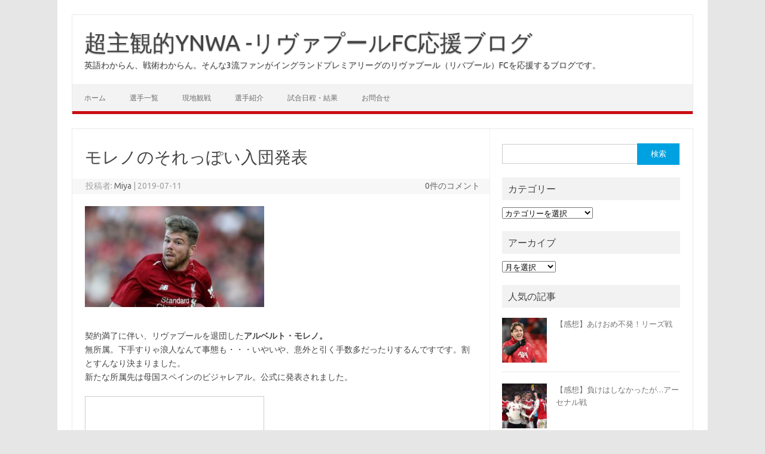

--- FILE ---
content_type: text/html; charset=UTF-8
request_url: https://my-ynwa.red/moreno-villarreal/
body_size: 13175
content:
<!DOCTYPE html>
<!--[if IE 7]>
<html class="ie ie7" lang="ja">
<![endif]-->
<!--[if IE 8]>
<html class="ie ie8" lang="ja">
<![endif]-->
<!--[if !(IE 7) | !(IE 8)  ]><!-->
<html lang="ja">
<!--<![endif]-->
<head>
<meta charset="UTF-8">
<meta name="viewport" content="width=device-width, initial-scale=1">
<link rel="profile" href="http://gmpg.org/xfn/11">
<link rel="pingback" href="https://my-ynwa.red/xmlrpc.php" />
<!--[if lt IE 9]>
<script src="https://my-ynwa.red/wp-content/themes/iconic-one/js/html5.js" type="text/javascript"></script>
<![endif]-->
<title>モレノのそれっぽい入団発表 &#8211; 超主観的YNWA -リヴァプールFC応援ブログ</title>
<meta name='robots' content='max-image-preview:large' />
<link rel='dns-prefetch' href='//fonts.googleapis.com' />
<link rel="alternate" type="application/rss+xml" title="超主観的YNWA -リヴァプールFC応援ブログ &raquo; フィード" href="https://my-ynwa.red/feed/" />
<link rel="alternate" type="application/rss+xml" title="超主観的YNWA -リヴァプールFC応援ブログ &raquo; コメントフィード" href="https://my-ynwa.red/comments/feed/" />
<link rel="alternate" type="application/rss+xml" title="超主観的YNWA -リヴァプールFC応援ブログ &raquo; モレノのそれっぽい入団発表 のコメントのフィード" href="https://my-ynwa.red/moreno-villarreal/feed/" />
<link rel="alternate" title="oEmbed (JSON)" type="application/json+oembed" href="https://my-ynwa.red/wp-json/oembed/1.0/embed?url=https%3A%2F%2Fmy-ynwa.red%2Fmoreno-villarreal%2F" />
<link rel="alternate" title="oEmbed (XML)" type="text/xml+oembed" href="https://my-ynwa.red/wp-json/oembed/1.0/embed?url=https%3A%2F%2Fmy-ynwa.red%2Fmoreno-villarreal%2F&#038;format=xml" />
<style id='wp-img-auto-sizes-contain-inline-css' type='text/css'>
img:is([sizes=auto i],[sizes^="auto," i]){contain-intrinsic-size:3000px 1500px}
/*# sourceURL=wp-img-auto-sizes-contain-inline-css */
</style>
<style id='wp-emoji-styles-inline-css' type='text/css'>
img.wp-smiley, img.emoji {
display: inline !important;
border: none !important;
box-shadow: none !important;
height: 1em !important;
width: 1em !important;
margin: 0 0.07em !important;
vertical-align: -0.1em !important;
background: none !important;
padding: 0 !important;
}
/*# sourceURL=wp-emoji-styles-inline-css */
</style>
<style id='wp-block-library-inline-css' type='text/css'>
:root{--wp-block-synced-color:#7a00df;--wp-block-synced-color--rgb:122,0,223;--wp-bound-block-color:var(--wp-block-synced-color);--wp-editor-canvas-background:#ddd;--wp-admin-theme-color:#007cba;--wp-admin-theme-color--rgb:0,124,186;--wp-admin-theme-color-darker-10:#006ba1;--wp-admin-theme-color-darker-10--rgb:0,107,160.5;--wp-admin-theme-color-darker-20:#005a87;--wp-admin-theme-color-darker-20--rgb:0,90,135;--wp-admin-border-width-focus:2px}@media (min-resolution:192dpi){:root{--wp-admin-border-width-focus:1.5px}}.wp-element-button{cursor:pointer}:root .has-very-light-gray-background-color{background-color:#eee}:root .has-very-dark-gray-background-color{background-color:#313131}:root .has-very-light-gray-color{color:#eee}:root .has-very-dark-gray-color{color:#313131}:root .has-vivid-green-cyan-to-vivid-cyan-blue-gradient-background{background:linear-gradient(135deg,#00d084,#0693e3)}:root .has-purple-crush-gradient-background{background:linear-gradient(135deg,#34e2e4,#4721fb 50%,#ab1dfe)}:root .has-hazy-dawn-gradient-background{background:linear-gradient(135deg,#faaca8,#dad0ec)}:root .has-subdued-olive-gradient-background{background:linear-gradient(135deg,#fafae1,#67a671)}:root .has-atomic-cream-gradient-background{background:linear-gradient(135deg,#fdd79a,#004a59)}:root .has-nightshade-gradient-background{background:linear-gradient(135deg,#330968,#31cdcf)}:root .has-midnight-gradient-background{background:linear-gradient(135deg,#020381,#2874fc)}:root{--wp--preset--font-size--normal:16px;--wp--preset--font-size--huge:42px}.has-regular-font-size{font-size:1em}.has-larger-font-size{font-size:2.625em}.has-normal-font-size{font-size:var(--wp--preset--font-size--normal)}.has-huge-font-size{font-size:var(--wp--preset--font-size--huge)}.has-text-align-center{text-align:center}.has-text-align-left{text-align:left}.has-text-align-right{text-align:right}.has-fit-text{white-space:nowrap!important}#end-resizable-editor-section{display:none}.aligncenter{clear:both}.items-justified-left{justify-content:flex-start}.items-justified-center{justify-content:center}.items-justified-right{justify-content:flex-end}.items-justified-space-between{justify-content:space-between}.screen-reader-text{border:0;clip-path:inset(50%);height:1px;margin:-1px;overflow:hidden;padding:0;position:absolute;width:1px;word-wrap:normal!important}.screen-reader-text:focus{background-color:#ddd;clip-path:none;color:#444;display:block;font-size:1em;height:auto;left:5px;line-height:normal;padding:15px 23px 14px;text-decoration:none;top:5px;width:auto;z-index:100000}html :where(.has-border-color){border-style:solid}html :where([style*=border-top-color]){border-top-style:solid}html :where([style*=border-right-color]){border-right-style:solid}html :where([style*=border-bottom-color]){border-bottom-style:solid}html :where([style*=border-left-color]){border-left-style:solid}html :where([style*=border-width]){border-style:solid}html :where([style*=border-top-width]){border-top-style:solid}html :where([style*=border-right-width]){border-right-style:solid}html :where([style*=border-bottom-width]){border-bottom-style:solid}html :where([style*=border-left-width]){border-left-style:solid}html :where(img[class*=wp-image-]){height:auto;max-width:100%}:where(figure){margin:0 0 1em}html :where(.is-position-sticky){--wp-admin--admin-bar--position-offset:var(--wp-admin--admin-bar--height,0px)}@media screen and (max-width:600px){html :where(.is-position-sticky){--wp-admin--admin-bar--position-offset:0px}}
/*# sourceURL=wp-block-library-inline-css */
</style><style id='global-styles-inline-css' type='text/css'>
:root{--wp--preset--aspect-ratio--square: 1;--wp--preset--aspect-ratio--4-3: 4/3;--wp--preset--aspect-ratio--3-4: 3/4;--wp--preset--aspect-ratio--3-2: 3/2;--wp--preset--aspect-ratio--2-3: 2/3;--wp--preset--aspect-ratio--16-9: 16/9;--wp--preset--aspect-ratio--9-16: 9/16;--wp--preset--color--black: #000000;--wp--preset--color--cyan-bluish-gray: #abb8c3;--wp--preset--color--white: #ffffff;--wp--preset--color--pale-pink: #f78da7;--wp--preset--color--vivid-red: #cf2e2e;--wp--preset--color--luminous-vivid-orange: #ff6900;--wp--preset--color--luminous-vivid-amber: #fcb900;--wp--preset--color--light-green-cyan: #7bdcb5;--wp--preset--color--vivid-green-cyan: #00d084;--wp--preset--color--pale-cyan-blue: #8ed1fc;--wp--preset--color--vivid-cyan-blue: #0693e3;--wp--preset--color--vivid-purple: #9b51e0;--wp--preset--gradient--vivid-cyan-blue-to-vivid-purple: linear-gradient(135deg,rgb(6,147,227) 0%,rgb(155,81,224) 100%);--wp--preset--gradient--light-green-cyan-to-vivid-green-cyan: linear-gradient(135deg,rgb(122,220,180) 0%,rgb(0,208,130) 100%);--wp--preset--gradient--luminous-vivid-amber-to-luminous-vivid-orange: linear-gradient(135deg,rgb(252,185,0) 0%,rgb(255,105,0) 100%);--wp--preset--gradient--luminous-vivid-orange-to-vivid-red: linear-gradient(135deg,rgb(255,105,0) 0%,rgb(207,46,46) 100%);--wp--preset--gradient--very-light-gray-to-cyan-bluish-gray: linear-gradient(135deg,rgb(238,238,238) 0%,rgb(169,184,195) 100%);--wp--preset--gradient--cool-to-warm-spectrum: linear-gradient(135deg,rgb(74,234,220) 0%,rgb(151,120,209) 20%,rgb(207,42,186) 40%,rgb(238,44,130) 60%,rgb(251,105,98) 80%,rgb(254,248,76) 100%);--wp--preset--gradient--blush-light-purple: linear-gradient(135deg,rgb(255,206,236) 0%,rgb(152,150,240) 100%);--wp--preset--gradient--blush-bordeaux: linear-gradient(135deg,rgb(254,205,165) 0%,rgb(254,45,45) 50%,rgb(107,0,62) 100%);--wp--preset--gradient--luminous-dusk: linear-gradient(135deg,rgb(255,203,112) 0%,rgb(199,81,192) 50%,rgb(65,88,208) 100%);--wp--preset--gradient--pale-ocean: linear-gradient(135deg,rgb(255,245,203) 0%,rgb(182,227,212) 50%,rgb(51,167,181) 100%);--wp--preset--gradient--electric-grass: linear-gradient(135deg,rgb(202,248,128) 0%,rgb(113,206,126) 100%);--wp--preset--gradient--midnight: linear-gradient(135deg,rgb(2,3,129) 0%,rgb(40,116,252) 100%);--wp--preset--font-size--small: 13px;--wp--preset--font-size--medium: 20px;--wp--preset--font-size--large: 36px;--wp--preset--font-size--x-large: 42px;--wp--preset--spacing--20: 0.44rem;--wp--preset--spacing--30: 0.67rem;--wp--preset--spacing--40: 1rem;--wp--preset--spacing--50: 1.5rem;--wp--preset--spacing--60: 2.25rem;--wp--preset--spacing--70: 3.38rem;--wp--preset--spacing--80: 5.06rem;--wp--preset--shadow--natural: 6px 6px 9px rgba(0, 0, 0, 0.2);--wp--preset--shadow--deep: 12px 12px 50px rgba(0, 0, 0, 0.4);--wp--preset--shadow--sharp: 6px 6px 0px rgba(0, 0, 0, 0.2);--wp--preset--shadow--outlined: 6px 6px 0px -3px rgb(255, 255, 255), 6px 6px rgb(0, 0, 0);--wp--preset--shadow--crisp: 6px 6px 0px rgb(0, 0, 0);}:where(.is-layout-flex){gap: 0.5em;}:where(.is-layout-grid){gap: 0.5em;}body .is-layout-flex{display: flex;}.is-layout-flex{flex-wrap: wrap;align-items: center;}.is-layout-flex > :is(*, div){margin: 0;}body .is-layout-grid{display: grid;}.is-layout-grid > :is(*, div){margin: 0;}:where(.wp-block-columns.is-layout-flex){gap: 2em;}:where(.wp-block-columns.is-layout-grid){gap: 2em;}:where(.wp-block-post-template.is-layout-flex){gap: 1.25em;}:where(.wp-block-post-template.is-layout-grid){gap: 1.25em;}.has-black-color{color: var(--wp--preset--color--black) !important;}.has-cyan-bluish-gray-color{color: var(--wp--preset--color--cyan-bluish-gray) !important;}.has-white-color{color: var(--wp--preset--color--white) !important;}.has-pale-pink-color{color: var(--wp--preset--color--pale-pink) !important;}.has-vivid-red-color{color: var(--wp--preset--color--vivid-red) !important;}.has-luminous-vivid-orange-color{color: var(--wp--preset--color--luminous-vivid-orange) !important;}.has-luminous-vivid-amber-color{color: var(--wp--preset--color--luminous-vivid-amber) !important;}.has-light-green-cyan-color{color: var(--wp--preset--color--light-green-cyan) !important;}.has-vivid-green-cyan-color{color: var(--wp--preset--color--vivid-green-cyan) !important;}.has-pale-cyan-blue-color{color: var(--wp--preset--color--pale-cyan-blue) !important;}.has-vivid-cyan-blue-color{color: var(--wp--preset--color--vivid-cyan-blue) !important;}.has-vivid-purple-color{color: var(--wp--preset--color--vivid-purple) !important;}.has-black-background-color{background-color: var(--wp--preset--color--black) !important;}.has-cyan-bluish-gray-background-color{background-color: var(--wp--preset--color--cyan-bluish-gray) !important;}.has-white-background-color{background-color: var(--wp--preset--color--white) !important;}.has-pale-pink-background-color{background-color: var(--wp--preset--color--pale-pink) !important;}.has-vivid-red-background-color{background-color: var(--wp--preset--color--vivid-red) !important;}.has-luminous-vivid-orange-background-color{background-color: var(--wp--preset--color--luminous-vivid-orange) !important;}.has-luminous-vivid-amber-background-color{background-color: var(--wp--preset--color--luminous-vivid-amber) !important;}.has-light-green-cyan-background-color{background-color: var(--wp--preset--color--light-green-cyan) !important;}.has-vivid-green-cyan-background-color{background-color: var(--wp--preset--color--vivid-green-cyan) !important;}.has-pale-cyan-blue-background-color{background-color: var(--wp--preset--color--pale-cyan-blue) !important;}.has-vivid-cyan-blue-background-color{background-color: var(--wp--preset--color--vivid-cyan-blue) !important;}.has-vivid-purple-background-color{background-color: var(--wp--preset--color--vivid-purple) !important;}.has-black-border-color{border-color: var(--wp--preset--color--black) !important;}.has-cyan-bluish-gray-border-color{border-color: var(--wp--preset--color--cyan-bluish-gray) !important;}.has-white-border-color{border-color: var(--wp--preset--color--white) !important;}.has-pale-pink-border-color{border-color: var(--wp--preset--color--pale-pink) !important;}.has-vivid-red-border-color{border-color: var(--wp--preset--color--vivid-red) !important;}.has-luminous-vivid-orange-border-color{border-color: var(--wp--preset--color--luminous-vivid-orange) !important;}.has-luminous-vivid-amber-border-color{border-color: var(--wp--preset--color--luminous-vivid-amber) !important;}.has-light-green-cyan-border-color{border-color: var(--wp--preset--color--light-green-cyan) !important;}.has-vivid-green-cyan-border-color{border-color: var(--wp--preset--color--vivid-green-cyan) !important;}.has-pale-cyan-blue-border-color{border-color: var(--wp--preset--color--pale-cyan-blue) !important;}.has-vivid-cyan-blue-border-color{border-color: var(--wp--preset--color--vivid-cyan-blue) !important;}.has-vivid-purple-border-color{border-color: var(--wp--preset--color--vivid-purple) !important;}.has-vivid-cyan-blue-to-vivid-purple-gradient-background{background: var(--wp--preset--gradient--vivid-cyan-blue-to-vivid-purple) !important;}.has-light-green-cyan-to-vivid-green-cyan-gradient-background{background: var(--wp--preset--gradient--light-green-cyan-to-vivid-green-cyan) !important;}.has-luminous-vivid-amber-to-luminous-vivid-orange-gradient-background{background: var(--wp--preset--gradient--luminous-vivid-amber-to-luminous-vivid-orange) !important;}.has-luminous-vivid-orange-to-vivid-red-gradient-background{background: var(--wp--preset--gradient--luminous-vivid-orange-to-vivid-red) !important;}.has-very-light-gray-to-cyan-bluish-gray-gradient-background{background: var(--wp--preset--gradient--very-light-gray-to-cyan-bluish-gray) !important;}.has-cool-to-warm-spectrum-gradient-background{background: var(--wp--preset--gradient--cool-to-warm-spectrum) !important;}.has-blush-light-purple-gradient-background{background: var(--wp--preset--gradient--blush-light-purple) !important;}.has-blush-bordeaux-gradient-background{background: var(--wp--preset--gradient--blush-bordeaux) !important;}.has-luminous-dusk-gradient-background{background: var(--wp--preset--gradient--luminous-dusk) !important;}.has-pale-ocean-gradient-background{background: var(--wp--preset--gradient--pale-ocean) !important;}.has-electric-grass-gradient-background{background: var(--wp--preset--gradient--electric-grass) !important;}.has-midnight-gradient-background{background: var(--wp--preset--gradient--midnight) !important;}.has-small-font-size{font-size: var(--wp--preset--font-size--small) !important;}.has-medium-font-size{font-size: var(--wp--preset--font-size--medium) !important;}.has-large-font-size{font-size: var(--wp--preset--font-size--large) !important;}.has-x-large-font-size{font-size: var(--wp--preset--font-size--x-large) !important;}
/*# sourceURL=global-styles-inline-css */
</style>
<style id='classic-theme-styles-inline-css' type='text/css'>
/*! This file is auto-generated */
.wp-block-button__link{color:#fff;background-color:#32373c;border-radius:9999px;box-shadow:none;text-decoration:none;padding:calc(.667em + 2px) calc(1.333em + 2px);font-size:1.125em}.wp-block-file__button{background:#32373c;color:#fff;text-decoration:none}
/*# sourceURL=/wp-includes/css/classic-themes.min.css */
</style>
<!-- <link rel='stylesheet' id='jquery-smooth-scroll-css' href='https://my-ynwa.red/wp-content/plugins/jquery-smooth-scroll/css/jss-style.css?ver=6.9' type='text/css' media='all' /> -->
<!-- <link rel='stylesheet' id='wordpress-popular-posts-css-css' href='https://my-ynwa.red/wp-content/plugins/wordpress-popular-posts/assets/css/wpp.css?ver=5.0.1' type='text/css' media='all' /> -->
<link rel="stylesheet" type="text/css" href="//my-ynwa.red/wp-content/cache/wpfc-minified/19ddb324aeb5efbd04e825b0d9bbdf41/1723942899index.css" media="all"/>
<link rel='stylesheet' id='themonic-fonts-css' href='https://fonts.googleapis.com/css?family=Ubuntu%3A400%2C700&#038;subset=latin%2Clatin-ext' type='text/css' media='all' />
<!-- <link rel='stylesheet' id='themonic-style-css' href='https://my-ynwa.red/wp-content/themes/iconic-one/style.css?ver=2.4' type='text/css' media='all' /> -->
<!-- <link rel='stylesheet' id='custom-style-css' href='https://my-ynwa.red/wp-content/themes/iconic-one/custom.css?ver=6.9' type='text/css' media='all' /> -->
<link rel="stylesheet" type="text/css" href="//my-ynwa.red/wp-content/cache/wpfc-minified/2da96d598973035b74e0482e834ab1d3/1723734951index.css" media="all"/>
<link rel="https://api.w.org/" href="https://my-ynwa.red/wp-json/" /><link rel="alternate" title="JSON" type="application/json" href="https://my-ynwa.red/wp-json/wp/v2/posts/8068" /><link rel="EditURI" type="application/rsd+xml" title="RSD" href="https://my-ynwa.red/xmlrpc.php?rsd" />
<meta name="generator" content="WordPress 6.9" />
<link rel="canonical" href="https://my-ynwa.red/moreno-villarreal/" />
<link rel='shortlink' href='https://my-ynwa.red/?p=8068' />
<style type="text/css" id="wp-custom-css">
@media screen and (min-width: 768px) {
.themonic-nav ul.nav-menu, .themonic-nav div.nav-menu > ul {
border-bottom: 5px solid #CA0E14;
}
}
@media screen and (min-width: 768px) {
.themonic-nav .current-menu-item > a, .themonic-nav .current-menu-ancestor > a, .themonic-nav .current_page_item > a, .themonic-nav .current_page_ancestor > a {
background: none repeat scroll 0 0 #CA0E14;
}
}
.themonic-nav li a:hover {
background: #CA0E14;
}		</style>
</head>
<body class="wp-singular post-template-default single single-post postid-8068 single-format-standard wp-theme-iconic-one custom-font-enabled single-author">
<div id="page" class="site">
<a class="skip-link screen-reader-text" href="#main" title="コンテンツへスキップ">コンテンツへスキップ</a>
<header id="masthead" class="site-header" role="banner">
<div class="io-title-description">
<a href="https://my-ynwa.red/" title="超主観的YNWA -リヴァプールFC応援ブログ" rel="home">超主観的YNWA -リヴァプールFC応援ブログ</a>
<br .../> 
<a class="site-description">英語わからん、戦術わからん。そんな3流ファンがイングランドプレミアリーグのリヴァプール（リバプール）FCを応援するブログです。</a>
</div>
<nav id="site-navigation" class="themonic-nav" role="navigation">
<button class="menu-toggle" aria-controls="menu-top" aria-expanded="false">Menu<label class="iomenu">
<div class="iolines"></div>
<div class="iolines"></div>
<div class="iolines"></div>
</label></button>
<ul id="menu-top" class="nav-menu"><li id="menu-item-217" class="menu-item menu-item-type-custom menu-item-object-custom menu-item-home menu-item-217"><a href="http://my-ynwa.red/">ホーム</a></li>
<li id="menu-item-219" class="menu-item menu-item-type-post_type menu-item-object-page menu-item-219"><a href="https://my-ynwa.red/players/">選手一覧</a></li>
<li id="menu-item-9071" class="menu-item menu-item-type-custom menu-item-object-custom menu-item-9071"><a href="/category/travel/">現地観戦</a></li>
<li id="menu-item-220" class="menu-item menu-item-type-post_type_archive menu-item-object-player menu-item-220"><a href="https://my-ynwa.red/player/">選手紹介</a></li>
<li id="menu-item-218" class="menu-item menu-item-type-post_type menu-item-object-page menu-item-218"><a href="https://my-ynwa.red/schedule/">試合日程・結果</a></li>
<li id="menu-item-267" class="menu-item menu-item-type-post_type menu-item-object-page menu-item-267"><a href="https://my-ynwa.red/contact/">お問合せ</a></li>
</ul>		</nav><!-- #site-navigation -->
<div class="clear"></div>
</header><!-- #masthead -->
<div id="main" class="wrapper">	<div id="primary" class="site-content">
<div id="content" role="main">
<article id="post-8068" class="post-8068 post type-post status-publish format-standard has-post-thumbnail hentry category-transfers tag-a-moreno">
<header class="entry-header">
<h1 class="entry-title">モレノのそれっぽい入団発表</h1>
<div class="below-title-meta">
<div class="adt">
投稿者:        <span class="vcard author">
<span class="fn"><a href="https://my-ynwa.red/author/miya/" title="Miya の投稿" rel="author">Miya</a></span>
</span>
<span class="meta-sep">|</span> 
<span class="date updated">2019-07-11</span>
</div>
<div class="adt-comment">
<a class="link-comments" href="https://my-ynwa.red/moreno-villarreal/#respond">0件のコメント</a> 
</div>       
</div><!-- below title meta end -->
</header><!-- .entry-header -->
<div class="entry-content">
<div class="post-img"><img src="https://my-ynwa.red/wp-content/plugins/lazy-load/images/1x1.trans.gif" data-lazy-src="https://my-ynwa.red/wp-content/uploads/2019/07/albertomoreno-1024x596-300x169.jpg" fetchpriority="high" decoding="async" alt width="300" height="169" class="alignnone size-medium wp-image-8069" srcset="https://my-ynwa.red/wp-content/uploads/2019/07/albertomoreno-1024x596-300x169.jpg 300w, https://my-ynwa.red/wp-content/uploads/2019/07/albertomoreno-1024x596-660x371.jpg 660w, https://my-ynwa.red/wp-content/uploads/2019/07/albertomoreno-1024x596.jpg 767w" sizes="(max-width: 300px) 100vw, 300px"><noscript><img fetchpriority="high" decoding="async" src="https://my-ynwa.red/wp-content/uploads/2019/07/albertomoreno-1024x596-300x169.jpg" alt="" width="300" height="169" class="alignnone size-medium wp-image-8069" srcset="https://my-ynwa.red/wp-content/uploads/2019/07/albertomoreno-1024x596-300x169.jpg 300w, https://my-ynwa.red/wp-content/uploads/2019/07/albertomoreno-1024x596-660x371.jpg 660w, https://my-ynwa.red/wp-content/uploads/2019/07/albertomoreno-1024x596.jpg 767w" sizes="(max-width: 300px) 100vw, 300px" /></noscript></div>
<p>契約満了に伴い、リヴァプールを退団した<strong>アルベルト・モレノ。</strong><br />無所属。下手すりゃ浪人なんて事態も・・・いやいや、意外と引く手数多だったりするんですです。割とすんなり決まりました。<br />新たな所属先は母国スペインのビジャレアル。公式に発表されました。</p>
<div class="post-bnr"><!-- Rakuten Widget FROM HERE --><script type="text/javascript">rakuten_affiliateId="0ea62065.34400275.0ea62066.204f04c0";rakuten_items="ranking";rakuten_genreId="0";rakuten_recommend="on";rakuten_design="slide";rakuten_size="300x250";rakuten_target="_blank";rakuten_border="on";rakuten_auto_mode="on";rakuten_adNetworkId="a8Net";rakuten_adNetworkUrl="https%3A%2F%2Frpx.a8.net%2Fsvt%2Fejp%3Fa8mat%3D2ZF0M4%2BG9UK1E%2B2HOM%2BBS629%26rakuten%3Dy%26a8ejpredirect%3D";rakuten_pointbackId="a18041950894_2ZF0M4_G9UK1E_2HOM_BS629";rakuten_mediaId="20011813";</script><script type="text/javascript" src="//xml.affiliate.rakuten.co.jp/widget/js/rakuten_widget.js"></script><!-- Rakuten Widget TO HERE --> <img src="https://my-ynwa.red/wp-content/plugins/lazy-load/images/1x1.trans.gif" data-lazy-src="https://www11.a8.net/0.gif?a8mat=2ZF0M4+G9UK1E+2HOM+BS629" decoding="async" border="0" width="1" height="1" alt><noscript><img decoding="async" border="0" width="1" height="1" src="https://www11.a8.net/0.gif?a8mat=2ZF0M4+G9UK1E+2HOM+BS629" alt=""></noscript>
</div>
<p>デン！！</p>
<div class="post-sns">
<blockquote class="twitter-tweet">
<p lang="es" dir="ltr">¡Uy, madre mía, pero qué chorprecha 🙈! ¡Bienvenido al Submarino 💛, <a href="https://twitter.com/lfc18alberto?ref_src=twsrc%5Etfw">@lfc18alberto</a>!</p>
<p>&mdash; Villarreal CF (@VillarrealCF) <a href="https://twitter.com/VillarrealCF/status/1148627502061031424?ref_src=twsrc%5Etfw">July 9, 2019</a></p></blockquote>
<p> <script async src="https://platform.twitter.com/widgets.js" charset="utf-8"></script>
</div>
<p>めっちゃクールな表情！こんなん出来たんか！？<br />このちょっと見下すような高圧的な目線。これ、よく出来る子がやるヤツだよ！</p>
<div class="post-img"><img src="https://my-ynwa.red/wp-content/plugins/lazy-load/images/1x1.trans.gif" data-lazy-src="https://my-ynwa.red/wp-content/uploads/2019/07/LFC-300x236.jpg" decoding="async" alt width="300" height="236" class="alignnone size-medium wp-image-8070" srcset="https://my-ynwa.red/wp-content/uploads/2019/07/LFC-300x236.jpg 300w, https://my-ynwa.red/wp-content/uploads/2019/07/LFC.jpg 620w" sizes="(max-width: 300px) 100vw, 300px"><noscript><img decoding="async" src="https://my-ynwa.red/wp-content/uploads/2019/07/LFC-300x236.jpg" alt="" width="300" height="236" class="alignnone size-medium wp-image-8070" srcset="https://my-ynwa.red/wp-content/uploads/2019/07/LFC-300x236.jpg 300w, https://my-ynwa.red/wp-content/uploads/2019/07/LFC.jpg 620w" sizes="(max-width: 300px) 100vw, 300px" /></noscript></div>
<p>ほら、右３人。めっちゃ足速そうだし、強烈なシュート打ちそうだし、なにより守備堅そうだよ！<br />モレノの事あんまり知らないビジャレアルファンがすんごい期待しちゃうじゃーん！<br />そんで数ヵ月後に騙されたー！ってなるじゃーん。</p>
<p>いや。</p>
<p>彼は出来る子なんです。</p>
<p>たまたまリヴァプールのスタイルに合わなかっただけなんです。</p>
<p>速いし強烈なキック持ってるんです。ポジショニングがアレだったりするけど、環境が変われば輝くかもしれません。<br />母国で復活する可能性は大いにあるハズ。</p>
<p>さて、ビジャレアルといえば、クロップ就任初年度にELで対戦していますね。<br />結構強豪なイメージ。もしかしてCL出ちゃうんじゃないの～とか思ったら18-19シーズンは14位。あらら。</p>
<p>リーガ２強が欲しがってるなんて噂が出た事もある、天下のモレノ様の行くクラブとしては物足りないんじゃ・・・<br />欧州王者がそんなところで燻ってちゃいけない！<br />ぜひぜひ、ビジャレアルをCLへと導いて、強力なライバルとしてアンフィールドに帰ってきてもらいたいですね。<br />そして、またあのおかしなポジショニングや危なっかしいタックルを見せてくれ！<br />幸運を！</p>
<div class="post-bnr"><script type="text/javascript" src="//rot3.a8.net/jsa/1316fb416bb45230e122b1997fc5b659/568628e0d993b1973adc718237da6e93.js"></script></div>
</div><!-- .entry-content -->
<footer class="entry-meta">
<span>カテゴリー: <a href="https://my-ynwa.red/category/transfers/" rel="category tag">移籍関係</a></span>
<span>タグ: <a href="https://my-ynwa.red/person/a-moreno/" rel="tag">アルベルト・モレノ</a></span>
</footer><!-- .entry-meta -->
</article><!-- #post -->
<nav class="nav-single">
<div class="assistive-text">投稿ナビゲーション</div>
<span class="nav-previous"><a href="https://my-ynwa.red/pre-season1920/" rel="prev"><span class="meta-nav">&larr;</span> プレシーズンが始まったよー</a></span>
<span class="nav-next"><a href="https://my-ynwa.red/1920pre-1st-preview/" rel="next">【展望】年１のゆるゆるトランメア・ローヴァーズ戦 <span class="meta-nav">&rarr;</span></a></span>
</nav><!-- .nav-single -->
<div id="comments" class="comments-area">
<div id="respond" class="comment-respond">
<h3 id="reply-title" class="comment-reply-title">コメントを残す <small><a rel="nofollow" id="cancel-comment-reply-link" href="/moreno-villarreal/#respond" style="display:none;">コメントをキャンセル</a></small></h3><form action="https://my-ynwa.red/wp-comments-post.php" method="post" id="commentform" class="comment-form"><p class="comment-notes"><span id="email-notes">メールアドレスが公開されることはありません。</span> <span class="required-field-message"><span class="required">※</span> が付いている欄は必須項目です</span></p><p class="comment-form-comment"><label for="comment">コメント <span class="required">※</span></label> <textarea id="comment" name="comment" cols="45" rows="8" maxlength="65525" required="required"></textarea></p><p class="comment-form-author"><label for="author">名前</label> <input id="author" name="author" type="text" value="" size="30" maxlength="245" autocomplete="name" /></p>
<p class="comment-form-email"><label for="email">メール</label> <input id="email" name="email" type="text" value="" size="30" maxlength="100" aria-describedby="email-notes" autocomplete="email" /></p>
<p class="comment-form-url"><label for="url">サイト</label> <input id="url" name="url" type="text" value="" size="30" maxlength="200" autocomplete="url" /></p>
<p class="comment-form-cookies-consent"><input id="wp-comment-cookies-consent" name="wp-comment-cookies-consent" type="checkbox" value="yes" /> <label for="wp-comment-cookies-consent">次回のコメントで使用するためブラウザーに自分の名前、メールアドレス、サイトを保存する。</label></p>
<p class="form-submit"><input name="submit" type="submit" id="submit" class="submit" value="コメントを送信" /> <input type='hidden' name='comment_post_ID' value='8068' id='comment_post_ID' />
<input type='hidden' name='comment_parent' id='comment_parent' value='0' />
</p></form>	</div><!-- #respond -->
</div><!-- #comments .comments-area -->
</div><!-- #content -->
</div><!-- #primary -->
<div id="secondary" class="widget-area" role="complementary">
<aside id="search-3" class="widget widget_search"><form role="search" method="get" id="searchform" class="searchform" action="https://my-ynwa.red/">
<div>
<label class="screen-reader-text" for="s">検索:</label>
<input type="text" value="" name="s" id="s" />
<input type="submit" id="searchsubmit" value="検索" />
</div>
</form></aside><aside id="categories-3" class="widget widget_categories"><p class="widget-title">カテゴリー</p><form action="https://my-ynwa.red" method="get"><label class="screen-reader-text" for="cat">カテゴリー</label><select  name='cat' id='cat' class='postform'>
<option value='-1'>カテゴリーを選択</option>
<option class="level-0" value="79">スタッフ・関係者紹介</option>
<option class="level-0" value="77">トレーニング</option>
<option class="level-0" value="11">レジェンド</option>
<option class="level-0" value="26">他クラブ情報</option>
<option class="level-0" value="78">代表</option>
<option class="level-0" value="76">休暇</option>
<option class="level-0" value="5">動画</option>
<option class="level-0" value="1">未分類</option>
<option class="level-0" value="6">歴史</option>
<option class="level-0" value="168">現地観戦</option>
<option class="level-0" value="24">知識</option>
<option class="level-0" value="32">移籍関係</option>
<option class="level-0" value="4">試合の展望</option>
<option class="level-0" value="3">試合の感想</option>
<option class="level-0" value="40">読書感想文</option>
<option class="level-0" value="10">過去の在籍選手</option>
<option class="level-0" value="9">選手紹介</option>
<option class="level-0" value="2">雑談</option>
</select>
</form><script type="text/javascript">
/* <![CDATA[ */
( ( dropdownId ) => {
const dropdown = document.getElementById( dropdownId );
function onSelectChange() {
setTimeout( () => {
if ( 'escape' === dropdown.dataset.lastkey ) {
return;
}
if ( dropdown.value && parseInt( dropdown.value ) > 0 && dropdown instanceof HTMLSelectElement ) {
dropdown.parentElement.submit();
}
}, 250 );
}
function onKeyUp( event ) {
if ( 'Escape' === event.key ) {
dropdown.dataset.lastkey = 'escape';
} else {
delete dropdown.dataset.lastkey;
}
}
function onClick() {
delete dropdown.dataset.lastkey;
}
dropdown.addEventListener( 'keyup', onKeyUp );
dropdown.addEventListener( 'click', onClick );
dropdown.addEventListener( 'change', onSelectChange );
})( "cat" );
//# sourceURL=WP_Widget_Categories%3A%3Awidget
/* ]]> */
</script>
</aside><aside id="archives-2" class="widget widget_archive"><p class="widget-title">アーカイブ</p>		<label class="screen-reader-text" for="archives-dropdown-2">アーカイブ</label>
<select id="archives-dropdown-2" name="archive-dropdown">
<option value="">月を選択</option>
<option value='https://my-ynwa.red/2026/01/'> 2026年1月 </option>
<option value='https://my-ynwa.red/2025/12/'> 2025年12月 </option>
<option value='https://my-ynwa.red/2025/11/'> 2025年11月 </option>
<option value='https://my-ynwa.red/2025/10/'> 2025年10月 </option>
<option value='https://my-ynwa.red/2025/09/'> 2025年9月 </option>
<option value='https://my-ynwa.red/2025/08/'> 2025年8月 </option>
<option value='https://my-ynwa.red/2025/07/'> 2025年7月 </option>
<option value='https://my-ynwa.red/2025/06/'> 2025年6月 </option>
<option value='https://my-ynwa.red/2025/05/'> 2025年5月 </option>
<option value='https://my-ynwa.red/2025/04/'> 2025年4月 </option>
<option value='https://my-ynwa.red/2025/03/'> 2025年3月 </option>
<option value='https://my-ynwa.red/2025/02/'> 2025年2月 </option>
<option value='https://my-ynwa.red/2025/01/'> 2025年1月 </option>
<option value='https://my-ynwa.red/2024/12/'> 2024年12月 </option>
<option value='https://my-ynwa.red/2024/11/'> 2024年11月 </option>
<option value='https://my-ynwa.red/2024/10/'> 2024年10月 </option>
<option value='https://my-ynwa.red/2024/09/'> 2024年9月 </option>
<option value='https://my-ynwa.red/2024/08/'> 2024年8月 </option>
<option value='https://my-ynwa.red/2024/07/'> 2024年7月 </option>
<option value='https://my-ynwa.red/2024/06/'> 2024年6月 </option>
<option value='https://my-ynwa.red/2024/05/'> 2024年5月 </option>
<option value='https://my-ynwa.red/2024/04/'> 2024年4月 </option>
<option value='https://my-ynwa.red/2024/03/'> 2024年3月 </option>
<option value='https://my-ynwa.red/2024/02/'> 2024年2月 </option>
<option value='https://my-ynwa.red/2024/01/'> 2024年1月 </option>
<option value='https://my-ynwa.red/2023/12/'> 2023年12月 </option>
<option value='https://my-ynwa.red/2023/11/'> 2023年11月 </option>
<option value='https://my-ynwa.red/2023/10/'> 2023年10月 </option>
<option value='https://my-ynwa.red/2023/09/'> 2023年9月 </option>
<option value='https://my-ynwa.red/2023/08/'> 2023年8月 </option>
<option value='https://my-ynwa.red/2023/07/'> 2023年7月 </option>
<option value='https://my-ynwa.red/2023/06/'> 2023年6月 </option>
<option value='https://my-ynwa.red/2023/05/'> 2023年5月 </option>
<option value='https://my-ynwa.red/2023/04/'> 2023年4月 </option>
<option value='https://my-ynwa.red/2023/03/'> 2023年3月 </option>
<option value='https://my-ynwa.red/2023/02/'> 2023年2月 </option>
<option value='https://my-ynwa.red/2023/01/'> 2023年1月 </option>
<option value='https://my-ynwa.red/2022/12/'> 2022年12月 </option>
<option value='https://my-ynwa.red/2022/11/'> 2022年11月 </option>
<option value='https://my-ynwa.red/2022/10/'> 2022年10月 </option>
<option value='https://my-ynwa.red/2022/09/'> 2022年9月 </option>
<option value='https://my-ynwa.red/2022/08/'> 2022年8月 </option>
<option value='https://my-ynwa.red/2022/07/'> 2022年7月 </option>
<option value='https://my-ynwa.red/2022/06/'> 2022年6月 </option>
<option value='https://my-ynwa.red/2022/05/'> 2022年5月 </option>
<option value='https://my-ynwa.red/2022/04/'> 2022年4月 </option>
<option value='https://my-ynwa.red/2022/03/'> 2022年3月 </option>
<option value='https://my-ynwa.red/2022/02/'> 2022年2月 </option>
<option value='https://my-ynwa.red/2022/01/'> 2022年1月 </option>
<option value='https://my-ynwa.red/2021/12/'> 2021年12月 </option>
<option value='https://my-ynwa.red/2021/11/'> 2021年11月 </option>
<option value='https://my-ynwa.red/2021/10/'> 2021年10月 </option>
<option value='https://my-ynwa.red/2021/09/'> 2021年9月 </option>
<option value='https://my-ynwa.red/2021/08/'> 2021年8月 </option>
<option value='https://my-ynwa.red/2021/07/'> 2021年7月 </option>
<option value='https://my-ynwa.red/2021/06/'> 2021年6月 </option>
<option value='https://my-ynwa.red/2021/05/'> 2021年5月 </option>
<option value='https://my-ynwa.red/2021/04/'> 2021年4月 </option>
<option value='https://my-ynwa.red/2021/03/'> 2021年3月 </option>
<option value='https://my-ynwa.red/2021/02/'> 2021年2月 </option>
<option value='https://my-ynwa.red/2021/01/'> 2021年1月 </option>
<option value='https://my-ynwa.red/2020/12/'> 2020年12月 </option>
<option value='https://my-ynwa.red/2020/11/'> 2020年11月 </option>
<option value='https://my-ynwa.red/2020/10/'> 2020年10月 </option>
<option value='https://my-ynwa.red/2020/09/'> 2020年9月 </option>
<option value='https://my-ynwa.red/2020/08/'> 2020年8月 </option>
<option value='https://my-ynwa.red/2020/07/'> 2020年7月 </option>
<option value='https://my-ynwa.red/2020/06/'> 2020年6月 </option>
<option value='https://my-ynwa.red/2020/05/'> 2020年5月 </option>
<option value='https://my-ynwa.red/2020/04/'> 2020年4月 </option>
<option value='https://my-ynwa.red/2020/03/'> 2020年3月 </option>
<option value='https://my-ynwa.red/2020/02/'> 2020年2月 </option>
<option value='https://my-ynwa.red/2020/01/'> 2020年1月 </option>
<option value='https://my-ynwa.red/2019/12/'> 2019年12月 </option>
<option value='https://my-ynwa.red/2019/11/'> 2019年11月 </option>
<option value='https://my-ynwa.red/2019/10/'> 2019年10月 </option>
<option value='https://my-ynwa.red/2019/09/'> 2019年9月 </option>
<option value='https://my-ynwa.red/2019/08/'> 2019年8月 </option>
<option value='https://my-ynwa.red/2019/07/'> 2019年7月 </option>
<option value='https://my-ynwa.red/2019/06/'> 2019年6月 </option>
<option value='https://my-ynwa.red/2019/05/'> 2019年5月 </option>
<option value='https://my-ynwa.red/2019/04/'> 2019年4月 </option>
<option value='https://my-ynwa.red/2019/03/'> 2019年3月 </option>
<option value='https://my-ynwa.red/2019/02/'> 2019年2月 </option>
<option value='https://my-ynwa.red/2019/01/'> 2019年1月 </option>
<option value='https://my-ynwa.red/2018/12/'> 2018年12月 </option>
<option value='https://my-ynwa.red/2018/11/'> 2018年11月 </option>
<option value='https://my-ynwa.red/2018/10/'> 2018年10月 </option>
<option value='https://my-ynwa.red/2018/09/'> 2018年9月 </option>
<option value='https://my-ynwa.red/2018/08/'> 2018年8月 </option>
<option value='https://my-ynwa.red/2018/07/'> 2018年7月 </option>
<option value='https://my-ynwa.red/2018/06/'> 2018年6月 </option>
<option value='https://my-ynwa.red/2018/05/'> 2018年5月 </option>
<option value='https://my-ynwa.red/2018/04/'> 2018年4月 </option>
<option value='https://my-ynwa.red/2018/03/'> 2018年3月 </option>
<option value='https://my-ynwa.red/2018/02/'> 2018年2月 </option>
<option value='https://my-ynwa.red/2018/01/'> 2018年1月 </option>
<option value='https://my-ynwa.red/2017/12/'> 2017年12月 </option>
<option value='https://my-ynwa.red/2017/11/'> 2017年11月 </option>
<option value='https://my-ynwa.red/2017/10/'> 2017年10月 </option>
<option value='https://my-ynwa.red/2017/09/'> 2017年9月 </option>
<option value='https://my-ynwa.red/2017/08/'> 2017年8月 </option>
<option value='https://my-ynwa.red/2017/07/'> 2017年7月 </option>
<option value='https://my-ynwa.red/2017/06/'> 2017年6月 </option>
<option value='https://my-ynwa.red/2017/05/'> 2017年5月 </option>
</select>
<script type="text/javascript">
/* <![CDATA[ */
( ( dropdownId ) => {
const dropdown = document.getElementById( dropdownId );
function onSelectChange() {
setTimeout( () => {
if ( 'escape' === dropdown.dataset.lastkey ) {
return;
}
if ( dropdown.value ) {
document.location.href = dropdown.value;
}
}, 250 );
}
function onKeyUp( event ) {
if ( 'Escape' === event.key ) {
dropdown.dataset.lastkey = 'escape';
} else {
delete dropdown.dataset.lastkey;
}
}
function onClick() {
delete dropdown.dataset.lastkey;
}
dropdown.addEventListener( 'keyup', onKeyUp );
dropdown.addEventListener( 'click', onClick );
dropdown.addEventListener( 'change', onSelectChange );
})( "archives-dropdown-2" );
//# sourceURL=WP_Widget_Archives%3A%3Awidget
/* ]]> */
</script>
</aside>
<aside id="wpp-6" class="widget popular-posts">
<p class="widget-title">人気の記事</p><!-- cached -->
<!-- WordPress Popular Posts -->
<ul class="wpp-list wpp-list-with-thumbnails">
<li>
<a href="https://my-ynwa.red/2526pl-20th/" target="_self"><img data-img-src="https://my-ynwa.red/wp-content/uploads/wordpress-popular-posts/15536-featured-75x75.jpg" width="75" height="75" alt="" class="wpp-thumbnail wpp_featured wpp-lazyload wpp_cached_thumb" /></a>
<a href="https://my-ynwa.red/2526pl-20th/" class="wpp-post-title" target="_self">【感想】あけおめ不発！リーズ戦</a>
</li>
<li>
<a href="https://my-ynwa.red/2526pl-22th/" target="_self"><img data-img-src="https://my-ynwa.red/wp-content/uploads/wordpress-popular-posts/15545-featured-75x75.jpg" width="75" height="75" alt="" class="wpp-thumbnail wpp_featured wpp-lazyload wpp_cached_thumb" /></a>
<a href="https://my-ynwa.red/2526pl-22th/" class="wpp-post-title" target="_self">【感想】負けはしなかったが…アーセナル戦</a>
</li>
<li>
<a href="https://my-ynwa.red/2526pl-19th/" target="_self"><img data-img-src="https://my-ynwa.red/wp-content/uploads/wordpress-popular-posts/15526-featured-75x75.jpg" width="75" height="75" alt="" class="wpp-thumbnail wpp_featured wpp-lazyload wpp_cached_thumb" /></a>
<a href="https://my-ynwa.red/2526pl-19th/" class="wpp-post-title" target="_self">【感想】勝ち納め！ウルブス戦</a>
</li>
<li>
<a href="https://my-ynwa.red/2526cl-lf7th/" target="_self"><img data-img-src="https://my-ynwa.red/wp-content/uploads/wordpress-popular-posts/15565-featured-75x75.jpg" width="75" height="75" alt="" class="wpp-thumbnail wpp_featured wpp-lazyload wpp_cached_thumb" /></a>
<a href="https://my-ynwa.red/2526cl-lf7th/" class="wpp-post-title" target="_self">【感想】ヌルっと大勝。マルセイユ戦</a>
</li>
<li>
<a href="https://my-ynwa.red/2526fa-3rd/" target="_self"><img data-img-src="https://my-ynwa.red/wp-content/uploads/wordpress-popular-posts/15551-featured-75x75.jpg" width="75" height="75" alt="" class="wpp-thumbnail wpp_featured wpp-lazyload wpp_cached_thumb" /></a>
<a href="https://my-ynwa.red/2526fa-3rd/" class="wpp-post-title" target="_self">【感想】まあ大勝。バーンズリー戦</a>
</li>
<li>
<a href="https://my-ynwa.red/2526pl-21/" target="_self"><img data-img-src="https://my-ynwa.red/wp-content/uploads/wordpress-popular-posts/15539-featured-75x75.jpg" width="75" height="75" alt="" class="wpp-thumbnail wpp_featured wpp-lazyload wpp_cached_thumb" /></a>
<a href="https://my-ynwa.red/2526pl-21/" class="wpp-post-title" target="_self">【感想】まさかの…フラム戦</a>
</li>
<li>
<a href="https://my-ynwa.red/2526pl-23th/" target="_self"><img data-img-src="https://my-ynwa.red/wp-content/uploads/wordpress-popular-posts/15561-featured-75x75.jpg" width="75" height="75" alt="" class="wpp-thumbnail wpp_featured wpp-lazyload wpp_cached_thumb" /></a>
<a href="https://my-ynwa.red/2526pl-23th/" class="wpp-post-title" target="_self">【感想】負けはしなかったけど！バーンリー戦</a>
</li>
<li>
<a href="https://my-ynwa.red/pl-geography/" target="_self"><img data-img-src="https://my-ynwa.red/wp-content/uploads/wordpress-popular-posts/1325-featured-75x75.jpg" width="75" height="75" alt="" class="wpp-thumbnail wpp_featured wpp-lazyload wpp_cached_thumb" /></a>
<a href="https://my-ynwa.red/pl-geography/" class="wpp-post-title" target="_self">プレミアリーグ地理のお勉強</a>
</li>
<li>
<a href="https://my-ynwa.red/mane-knee-sliding/" target="_self"><img data-img-src="https://my-ynwa.red/wp-content/uploads/wordpress-popular-posts/7091-featured-75x75.jpg" width="75" height="75" alt="" class="wpp-thumbnail wpp_featured wpp-lazyload wpp_cached_thumb" /></a>
<a href="https://my-ynwa.red/mane-knee-sliding/" class="wpp-post-title" target="_self">【謎】マネの膝ズザが下手過ぎる</a>
</li>
<li>
<a href="https://my-ynwa.red/kolo-forever/" target="_self"><img data-img-src="https://my-ynwa.red/wp-content/uploads/wordpress-popular-posts/1914-featured-75x75.jpg" width="75" height="75" alt="" class="wpp-thumbnail wpp_featured wpp-lazyload wpp_cached_thumb" /></a>
<a href="https://my-ynwa.red/kolo-forever/" class="wpp-post-title" target="_self">コロちゃんフォーエバー</a>
</li>
</ul>
</aside>
</div><!-- #secondary -->
	</div><!-- #main .wrapper -->
<footer id="colophon" role="contentinfo">
<div class="site-info">
<div class="footercopy">Copyright © 2017 超主観的YNWA -リヴァプールFC応援ブログ</div>
<div class="footercredit"></div>
<div class="clear"></div>
</div><!-- .site-info -->
</footer><!-- #colophon -->
<div class="site-wordpress">
<a href="https://themonic.com/iconic-one/">Iconic One</a> Theme | Powered by <a href="https://wordpress.org">Wordpress</a>
</div><!-- .site-info -->
<div class="clear"></div>
</div><!-- #page -->
<script type="text/javascript" src="https://my-ynwa.red/wp-includes/js/jquery/jquery.min.js?ver=3.7.1" id="jquery-core-js"></script>
<script type="text/javascript" src="https://my-ynwa.red/wp-includes/js/jquery/jquery-migrate.min.js?ver=3.4.1" id="jquery-migrate-js"></script>
<script type="text/javascript" src="https://my-ynwa.red/wp-content/plugins/jquery-smooth-scroll/js/jss-script.min.js?ver=6.9" id="jquery-smooth-scroll-js"></script>
<script type="text/javascript" id="wpp-js-js-extra">
/* <![CDATA[ */
var wpp_params = {"sampling_active":"0","sampling_rate":"100","ajax_url":"https://my-ynwa.red/wp-json/wordpress-popular-posts/v1/popular-posts","ID":"8068","token":"6c15819dc8","debug":""};
//# sourceURL=wpp-js-js-extra
/* ]]> */
</script>
<script type="text/javascript" src="https://my-ynwa.red/wp-content/plugins/wordpress-popular-posts/assets/js/wpp-5.0.0.min.js?ver=5.0.1" id="wpp-js-js"></script>
<script type="text/javascript" src="https://my-ynwa.red/wp-includes/js/comment-reply.min.js?ver=6.9" id="comment-reply-js" async="async" data-wp-strategy="async" fetchpriority="low"></script>
<script type="text/javascript" src="https://my-ynwa.red/wp-content/themes/iconic-one/js/selectnav.js?ver=1.0" id="themonic-mobile-navigation-js"></script>
<script type="text/javascript" src="https://my-ynwa.red/wp-content/plugins/lazy-load/js/jquery.sonar.min.js?ver=0.6.1" id="jquery-sonar-js"></script>
<script type="text/javascript" src="https://my-ynwa.red/wp-content/plugins/lazy-load/js/lazy-load.js?ver=0.6.1" id="wpcom-lazy-load-images-js"></script>
<script type="speculationrules">
{"prefetch":[{"source":"document","where":{"and":[{"href_matches":"/*"},{"not":{"href_matches":["/wp-*.php","/wp-admin/*","/wp-content/uploads/*","/wp-content/*","/wp-content/plugins/*","/wp-content/themes/iconic-one/*","/*\\?(.+)"]}},{"not":{"selector_matches":"a[rel~=\"nofollow\"]"}},{"not":{"selector_matches":".no-prefetch, .no-prefetch a"}}]},"eagerness":"conservative"}]}
</script>
<a id="scroll-to-top" href="#" title="Scroll to Top">Top</a>
<script type="text/javascript">
(function(){
document.addEventListener('DOMContentLoaded', function(){
let wpp_widgets = document.querySelectorAll('.popular-posts-sr');
if ( wpp_widgets ) {
for (let i = 0; i < wpp_widgets.length; i++) {
let wpp_widget = wpp_widgets[i];
WordPressPopularPosts.theme(wpp_widget);
}
}
});
})();
</script>
<script>
var WPPImageObserver = null;
function wpp_load_img(img) {
if ( ! 'imgSrc' in img.dataset || ! img.dataset.imgSrc )
return;
img.src = img.dataset.imgSrc;
if ( 'imgSrcset' in img.dataset ) {
img.srcset = img.dataset.imgSrcset;
img.removeAttribute('data-img-srcset');
}
img.classList.remove('wpp-lazyload');
img.removeAttribute('data-img-src');
img.classList.add('wpp-lazyloaded');
}
function wpp_observe_imgs(){
let wpp_images = document.querySelectorAll('img.wpp-lazyload'),
wpp_widgets = document.querySelectorAll('.popular-posts-sr');
if ( wpp_images.length || wpp_widgets.length ) {
if ( 'IntersectionObserver' in window ) {
WPPImageObserver = new IntersectionObserver(function(entries, observer) {
entries.forEach(function(entry) {
if (entry.isIntersecting) {
let img = entry.target;
wpp_load_img(img);
WPPImageObserver.unobserve(img);
}
});
});
if ( wpp_images.length ) {
wpp_images.forEach(function(image) {
WPPImageObserver.observe(image);
});
}
if ( wpp_widgets.length ) {
for (var i = 0; i < wpp_widgets.length; i++) {
let wpp_widget_images = wpp_widgets[i].querySelectorAll('img.wpp-lazyload');
if ( ! wpp_widget_images.length && wpp_widgets[i].shadowRoot ) {
wpp_widget_images = wpp_widgets[i].shadowRoot.querySelectorAll('img.wpp-lazyload');
}
if ( wpp_widget_images.length ) {
wpp_widget_images.forEach(function(image) {
WPPImageObserver.observe(image);
});
}
}
}
} /** Fallback for older browsers */
else {
if ( wpp_images.length ) {
for (var i = 0; i < wpp_images.length; i++) {
wpp_load_img(wpp_images[i]);
wpp_images[i].classList.remove('wpp-lazyloaded');
}
}
if ( wpp_widgets.length ) {
for (var j = 0; j < wpp_widgets.length; j++) {
let wpp_widget = wpp_widgets[j],
wpp_widget_images = wpp_widget.querySelectorAll('img.wpp-lazyload');
if ( ! wpp_widget_images.length && wpp_widget.shadowRoot ) {
wpp_widget_images = wpp_widget.shadowRoot.querySelectorAll('img.wpp-lazyload');
}
if ( wpp_widget_images.length ) {
for (var k = 0; k < wpp_widget_images.length; k++) {
wpp_load_img(wpp_widget_images[k]);
wpp_widget_images[k].classList.remove('wpp-lazyloaded');
}
}
}
}
}
}
}
document.addEventListener('DOMContentLoaded', function() {
wpp_observe_imgs();
// When an ajaxified WPP widget loads,
// Lazy load its images
document.addEventListener('wpp-onload', function(){
wpp_observe_imgs();
});
});
</script>
<script id="wp-emoji-settings" type="application/json">
{"baseUrl":"https://s.w.org/images/core/emoji/17.0.2/72x72/","ext":".png","svgUrl":"https://s.w.org/images/core/emoji/17.0.2/svg/","svgExt":".svg","source":{"concatemoji":"https://my-ynwa.red/wp-includes/js/wp-emoji-release.min.js?ver=6.9"}}
</script>
<script type="module">
/* <![CDATA[ */
/*! This file is auto-generated */
const a=JSON.parse(document.getElementById("wp-emoji-settings").textContent),o=(window._wpemojiSettings=a,"wpEmojiSettingsSupports"),s=["flag","emoji"];function i(e){try{var t={supportTests:e,timestamp:(new Date).valueOf()};sessionStorage.setItem(o,JSON.stringify(t))}catch(e){}}function c(e,t,n){e.clearRect(0,0,e.canvas.width,e.canvas.height),e.fillText(t,0,0);t=new Uint32Array(e.getImageData(0,0,e.canvas.width,e.canvas.height).data);e.clearRect(0,0,e.canvas.width,e.canvas.height),e.fillText(n,0,0);const a=new Uint32Array(e.getImageData(0,0,e.canvas.width,e.canvas.height).data);return t.every((e,t)=>e===a[t])}function p(e,t){e.clearRect(0,0,e.canvas.width,e.canvas.height),e.fillText(t,0,0);var n=e.getImageData(16,16,1,1);for(let e=0;e<n.data.length;e++)if(0!==n.data[e])return!1;return!0}function u(e,t,n,a){switch(t){case"flag":return n(e,"\ud83c\udff3\ufe0f\u200d\u26a7\ufe0f","\ud83c\udff3\ufe0f\u200b\u26a7\ufe0f")?!1:!n(e,"\ud83c\udde8\ud83c\uddf6","\ud83c\udde8\u200b\ud83c\uddf6")&&!n(e,"\ud83c\udff4\udb40\udc67\udb40\udc62\udb40\udc65\udb40\udc6e\udb40\udc67\udb40\udc7f","\ud83c\udff4\u200b\udb40\udc67\u200b\udb40\udc62\u200b\udb40\udc65\u200b\udb40\udc6e\u200b\udb40\udc67\u200b\udb40\udc7f");case"emoji":return!a(e,"\ud83e\u1fac8")}return!1}function f(e,t,n,a){let r;const o=(r="undefined"!=typeof WorkerGlobalScope&&self instanceof WorkerGlobalScope?new OffscreenCanvas(300,150):document.createElement("canvas")).getContext("2d",{willReadFrequently:!0}),s=(o.textBaseline="top",o.font="600 32px Arial",{});return e.forEach(e=>{s[e]=t(o,e,n,a)}),s}function r(e){var t=document.createElement("script");t.src=e,t.defer=!0,document.head.appendChild(t)}a.supports={everything:!0,everythingExceptFlag:!0},new Promise(t=>{let n=function(){try{var e=JSON.parse(sessionStorage.getItem(o));if("object"==typeof e&&"number"==typeof e.timestamp&&(new Date).valueOf()<e.timestamp+604800&&"object"==typeof e.supportTests)return e.supportTests}catch(e){}return null}();if(!n){if("undefined"!=typeof Worker&&"undefined"!=typeof OffscreenCanvas&&"undefined"!=typeof URL&&URL.createObjectURL&&"undefined"!=typeof Blob)try{var e="postMessage("+f.toString()+"("+[JSON.stringify(s),u.toString(),c.toString(),p.toString()].join(",")+"));",a=new Blob([e],{type:"text/javascript"});const r=new Worker(URL.createObjectURL(a),{name:"wpTestEmojiSupports"});return void(r.onmessage=e=>{i(n=e.data),r.terminate(),t(n)})}catch(e){}i(n=f(s,u,c,p))}t(n)}).then(e=>{for(const n in e)a.supports[n]=e[n],a.supports.everything=a.supports.everything&&a.supports[n],"flag"!==n&&(a.supports.everythingExceptFlag=a.supports.everythingExceptFlag&&a.supports[n]);var t;a.supports.everythingExceptFlag=a.supports.everythingExceptFlag&&!a.supports.flag,a.supports.everything||((t=a.source||{}).concatemoji?r(t.concatemoji):t.wpemoji&&t.twemoji&&(r(t.twemoji),r(t.wpemoji)))});
//# sourceURL=https://my-ynwa.red/wp-includes/js/wp-emoji-loader.min.js
/* ]]> */
</script>
</body>
</html><!-- WP Fastest Cache file was created in 0.17608594894409 seconds, on 24-01-26 14:04:27 -->

--- FILE ---
content_type: text/css
request_url: https://my-ynwa.red/wp-content/cache/wpfc-minified/19ddb324aeb5efbd04e825b0d9bbdf41/1723942899index.css
body_size: 366
content:
a#scroll-to-top { background: url(//my-ynwa.red/wp-content/plugins/jquery-smooth-scroll/images/arrow.png) no-repeat center center; width: 35px;
height: 35px; position: fixed;	
right: 30px;
bottom: 30px; text-indent: -9999px;
font-size: 0; cursor: pointer;	
outline: 0;
}
body.rtl a#scroll-to-top {
left: 30px;
} @media only screen and (max-width: 480px) {
a#scroll-to-top { right: 0;
bottom: 0;
}
body.rtl a#scroll-to-top {
left: 0;
bottom: 0;
}
}.wpp-no-data {
} .wpp-list {
} .wpp-list li {
overflow: hidden;
float: none;
clear: both;
margin-bottom: 1rem;
}
.wpp-list li:last-of-type {
margin-bottom: 0;
} .wpp-list li.current {
} .wpp-thumbnail {
display: inline;
float: left;
margin: 0 1rem 0 0;
border: none;
} .wpp-post-title {
} .wpp-excerpt {
} .wpp-meta, .post-stats {
display: block;
font-size: 0.8em;
} .wpp-comments {
} .wpp-views {
} .wpp-author {
} .wpp-date {
} .wpp-category {
} .wpp-rating {
}